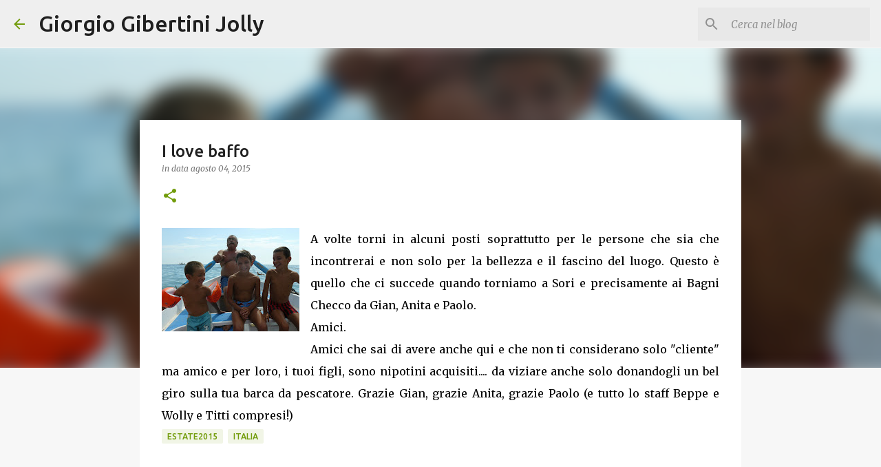

--- FILE ---
content_type: text/html; charset=utf-8
request_url: https://www.google.com/recaptcha/api2/aframe
body_size: 267
content:
<!DOCTYPE HTML><html><head><meta http-equiv="content-type" content="text/html; charset=UTF-8"></head><body><script nonce="2du_Sg59mv6uUeu65DXyLA">/** Anti-fraud and anti-abuse applications only. See google.com/recaptcha */ try{var clients={'sodar':'https://pagead2.googlesyndication.com/pagead/sodar?'};window.addEventListener("message",function(a){try{if(a.source===window.parent){var b=JSON.parse(a.data);var c=clients[b['id']];if(c){var d=document.createElement('img');d.src=c+b['params']+'&rc='+(localStorage.getItem("rc::a")?sessionStorage.getItem("rc::b"):"");window.document.body.appendChild(d);sessionStorage.setItem("rc::e",parseInt(sessionStorage.getItem("rc::e")||0)+1);localStorage.setItem("rc::h",'1768853352412');}}}catch(b){}});window.parent.postMessage("_grecaptcha_ready", "*");}catch(b){}</script></body></html>